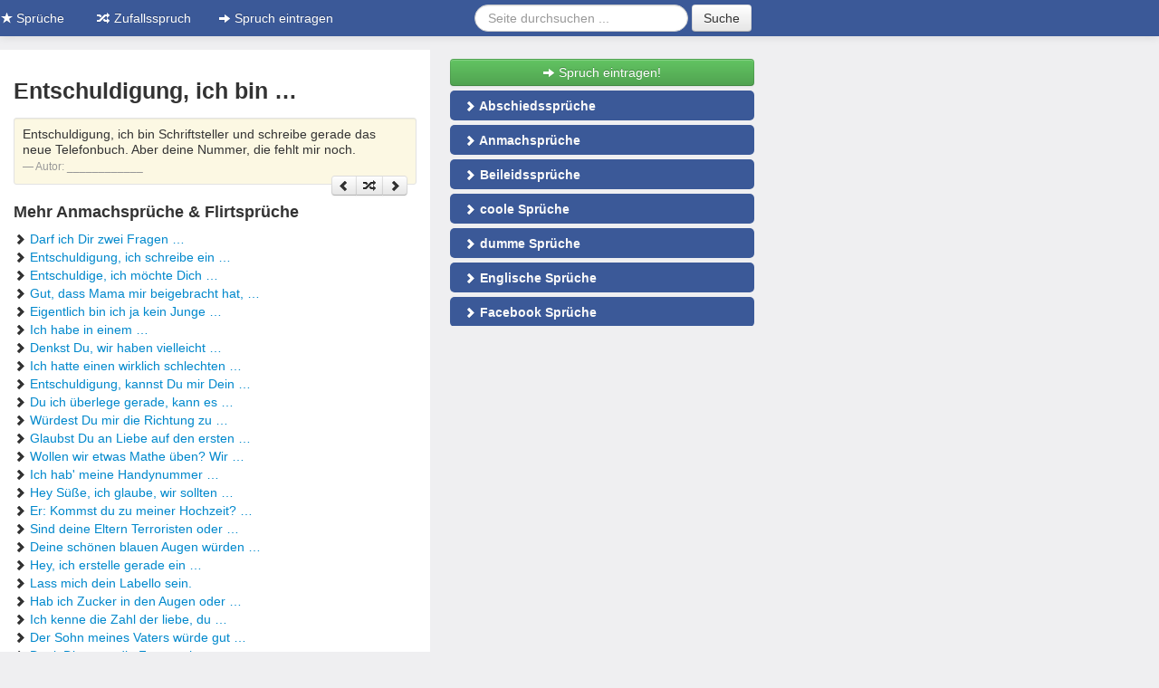

--- FILE ---
content_type: text/html;charset=UTF-8
request_url: https://www.sprueche.ws/anmachsprueche/341
body_size: 3937
content:
<!DOCTYPE html>
<html lang="de">
<head>
<meta charset="utf-8">
<title>Entschuldigung, ich bin &hellip; - Spruch</title>
<meta itemprop="name" content="Entschuldigung, ich bin &hellip; - Spruch">
<meta itemprop="image" content="https://www.sprueche.ws/img/sprueche.png">
<meta itemprop="description" content="Entschuldigung, ich bin &hellip; Eines von vielen anmachsprüche &#9733; aus der Sammlung von Sprüchen. &#9733; Schau es dir an und &#x279c; Teile es &#x2714;">
<meta http-equiv="imagetoolbar" content="no">
<meta name="robots" content="noindex, follow">
<meta name="description" content="Entschuldigung, ich bin &hellip; Eines von vielen anmachsprüche &#9733; aus der Sammlung von Sprüchen. &#9733; Schau es dir an und &#x279c; Teile es &#x2714;">
<meta name="viewport" content="width=device-width, initial-scale=1.0">
<meta property="og:title" content="Entschuldigung, ich bin &hellip; - Spruch" />
<meta property="og:description" content="Gefällt mir: Entschuldigung, ich bin &hellip; Eines von vielen anmachsprüche &#9733; aus der Sammlung von Sprüchen. &#9733; Schau es dir an und &#x279c; Teile es &#x2714;" />
<meta property="fb:app_id" content="649905755044066">
<meta property="og:type" content="article" />
<meta property="og:image" content="https://www.sprueche.ws/img/sprueche.png" />
<meta property="og:site_name" content="Sprüche" />
<meta property="og:url" content="https://www.sprueche.ws/anmachsprueche/341" />
<link rel="stylesheet" type="text/css" href="https://www.sprueche.ws/css/f4a75bf2c67b74a8a81fc8301acb25e9.css" />
<link rel="shortcut icon" href="https://www.sprueche.ws/sites/sprueche.ws/img/favicon.ico">
<script type="text/javascript">var App = {"alias":"anmachsprueche\/341","page":"spruch","url":"https:\/\/www.sprueche.ws","url_local":"https:\/\/www.sprueche.ws","local_short":"de","local_full":"de_DE","local_default":"de","ajax_url":"https:\/\/www.sprueche.ws\/ajax","facebook":{"app_id":"649905755044066"},"yandex":"47352909","entry":{"type":"spruch","id":"341"}};</script></head>
<body class="page-anmachsprueche">

<div class="container-narrow may-float-left">

<div class="navbar navbar-fixed-top navbar-inverse" style="border-bottom: 15px solid #efeff1;">
	<div class="navbar-inner">
		<div class="container-narrow">

			<a href="https://www.sprueche.ws" class="visible-desktop visible-tablet brand"><i class="icon-star icon-white"></i> Sprüche</a>	    

	    <button type="button" class="btn btn-navbar visible-phone" data-toggle="collapse" data-target=".nav-collapse">
	      	<i class="icon-arrow-right icon-white"></i> alle <strong>Sprüche</strong> anzeigen <i class="icon-arrow-left icon-white"></i>
	    	</button>

	    <div class="nav-collapse collapse hidden-desktop hidden-tablet">
	    
			<ul class="nav" style="max-height: 250px; overflow: auto;">
                <li><a href="https://www.sprueche.ws"><i class="icon-home icon-white"></i> Sprüche</a></li>
		        <li><a href="https://www.sprueche.ws/abschiedssprueche" title="Abschiedssprüche"><i class="icon-star icon-white"></i> Abschiedssprüche</a></li><li><a href="https://www.sprueche.ws/anmachsprueche" title="Anmachsprüche &amp; Flirtsprüche"><i class="icon-star icon-white"></i> Anmachsprüche</a></li><li><a href="https://www.sprueche.ws/beileidssprueche" title="Beileidssprüche"><i class="icon-star icon-white"></i> Beileidssprüche</a></li><li><a href="https://www.sprueche.ws/coole-sprueche" title="coole Sprüche"><i class="icon-star icon-white"></i> Coole Sprüche</a></li><li><a href="https://www.sprueche.ws/dumme-sprueche" title="dumme Sprüche"><i class="icon-star icon-white"></i> Dumme Sprüche</a></li><li><a href="https://www.sprueche.ws/englische-sprueche" title="Englische Sprüche"><i class="icon-star icon-white"></i> Englische Sprüche</a></li><li><a href="https://www.sprueche.ws/facebook-sprueche" title="Facebook Sprüche"><i class="icon-star icon-white"></i> Facebook Sprüche</a></li><li><a href="https://www.sprueche.ws/fussballsprueche" title="Fußballsprüche"><i class="icon-star icon-white"></i> Fußballsprüche</a></li><li><a href="https://www.sprueche.ws/gute-nacht-sprueche" title="gute Nacht Sprüche"><i class="icon-star icon-white"></i> Gute Nacht Sprüche</a></li><li><a href="https://www.sprueche.ws/gute-sprueche" title="gute Sprüche"><i class="icon-star icon-white"></i> Gute Sprüche</a></li><li><a href="https://www.sprueche.ws/guten-morgen-sprueche" title="guten Morgen Sprüche"><i class="icon-star icon-white"></i> Guten Morgen Sprüche</a></li><li><a href="https://www.sprueche.ws/hochzeitssprueche" title="Hochzeitssprüche - Sprüche zur Hochzeit"><i class="icon-star icon-white"></i> Hochzeitssprüche</a></li><li><a href="https://www.sprueche.ws/konfirmationssprueche" title="Konfirmationssprüche"><i class="icon-star icon-white"></i> Konfirmationssprüche</a></li><li><a href="https://www.sprueche.ws/lateinische-sprueche" title="Lateinische Sprüche"><i class="icon-star icon-white"></i> Lateinische Sprüche</a></li><li><a href="https://www.sprueche.ws/liebeskummer-sprueche" title="Liebeskummer Sprüche"><i class="icon-star icon-white"></i> Liebeskummer Sprüche</a></li><li><a href="https://www.sprueche.ws/lustige-sprueche" title="lustige Sprüche"><i class="icon-star icon-white"></i> Lustige Sprüche</a></li><li><a href="https://www.sprueche.ws/mama-sprueche" title="Mama-Sprüche"><i class="icon-star icon-white"></i> Mama-Sprüche</a></li><li><a href="https://www.sprueche.ws/motivationssprueche" title="Motivationssprüche"><i class="icon-star icon-white"></i> Motivationssprüche</a></li><li><a href="https://www.sprueche.ws/schoene-sprueche" title="schöne Sprüche"><i class="icon-star icon-white"></i> Schöne Sprüche</a></li><li><a href="https://www.sprueche.ws/sms-sprueche" title="SMS Sprüche"><i class="icon-star icon-white"></i> SMS Sprüche</a></li><li><a href="https://www.sprueche.ws/sprueche-zum-geburtstag" title="Sprüche zum Geburtstag"><i class="icon-star icon-white"></i> Sprüche zum Geburtstag</a></li><li><a href="https://www.sprueche.ws/sprueche-zum-nachdenken" title="Sprüche zum Nachdenken"><i class="icon-star icon-white"></i> Sprüche zum Nachdenken</a></li><li><a href="https://www.sprueche.ws/sprueche-zum-valentinstag" title="Sprüche zum Valentinstag"><i class="icon-star icon-white"></i> Sprüche zum Valentinstag</a></li><li><a href="https://www.sprueche.ws/geburtssprueche" title="Sprüche zur Geburt - Geburtssprüche"><i class="icon-star icon-white"></i> Sprüche zur Geburt</a></li><li><a href="https://www.sprueche.ws/status-sprueche" title="Status Sprüche"><i class="icon-star icon-white"></i> Status Sprüche</a></li><li><a href="https://www.sprueche.ws/suesse-sprueche" title="süße Sprüche"><i class="icon-star icon-white"></i> Süße Sprüche</a></li><li><a href="https://www.sprueche.ws/tattoo-sprueche" title="Tattoo Sprüche"><i class="icon-star icon-white"></i> Tattoo Sprüche</a></li><li><a href="https://www.sprueche.ws/taufsprueche" title="Taufsprüche - Sprüche zur Taufe"><i class="icon-star icon-white"></i> Taufsprüche</a></li><li><a href="https://www.sprueche.ws/trauersprueche" title="Trauersprüche"><i class="icon-star icon-white"></i> Trauersprüche</a></li><li><a href="https://www.sprueche.ws/traurige-sprueche" title="traurige Sprüche"><i class="icon-star icon-white"></i> Traurige Sprüche</a></li><li><a href="https://www.sprueche.ws/trinksprueche" title="Trinksprüche"><i class="icon-star icon-white"></i> Trinksprüche</a></li><li><a href="https://www.sprueche.ws/weise-sprueche" title="weise Sprüche"><i class="icon-star icon-white"></i> Weise Sprüche</a></li><li><a href="https://www.sprueche.ws/zufall"><i class="icon-random icon-white"></i> Zufallsspruch</a></li>					</ul>

					<div align="center">                           
					<form class="navbar-form form-search" action="/suche" method="get">
						<input type="hidden" name="src" value="global">
						<div class="input-append">
						<input class="search-query" type="text" name="q" placeholder="Spruch suchen ...">
		        <button type="submit" class="btn" name="sa">Suche</button>
		        </div>
		      </form>
					</div>
	    	</div>
	    
		    <div class="visible-desktop visible-tablet">
	      <ul class="nav">
	        <li><a href="/zufall"><i class="icon-random icon-white"></i> Zufallsspruch</a></li>
					<li><a href="/eintragen"><i class="icon-arrow-right icon-white"></i> Spruch eintragen</a></li>
				</ul>
				<form class="navbar-form form-search pull-right" action="/suche" method="get">
					<input type="hidden" name="src" value="global">
					<input class="search-query" type="text" name="q" placeholder="Seite durchsuchen ...">
	        <button type="submit" class="btn" name="sa">Suche</button>
	      </form>
	    </div>
	  </div>
	</div>
</div>
<div id="container">
<div class="row-fluid">
	<div class="span7">
		<div class="content">
			<h1 class="fn">Entschuldigung, ich bin &hellip;</h1>
			<a name="spruch-341"></a>
			<blockquote class="well well-small">
			<p>Entschuldigung, ich bin Schriftsteller und schreibe gerade das neue Telefonbuch. Aber deine Nummer, die fehlt mir noch.</p>
			<small>Autor: <cite title="____________">____________</cite></small>
			<div>
				<div class="fb-like" data-send="true" data-layout="button_count" data-width="60" data-show-faces="false" data-href="https://www.sprueche.ws/anmachsprueche/341"></div>				
				<div class="pull-right">
				<div class="btn-group">
					<a href="https://www.sprueche.ws/anmachsprueche/246" class="btn btn-mini" title="zurück"><i class="icon-chevron-left"></i></a>
					<a href="/zufall" rel="nofollow" class="btn btn-mini" title="zufälliger Spruch"><i class="icon-random"></i></a>
					<a href="https://www.sprueche.ws/anmachsprueche/542" class="btn btn-mini" title="vor"><i class="icon-chevron-right"></i></a>
				</div>
				</div>
			</div>
			</blockquote>
			
			
			<div class="fb-comments" data-href="https://www.sprueche.ws/anmachsprueche/341" data-width="440"></div>

						<h4>Mehr Anmachsprüche &amp; Flirtsprüche</h4>
			<ul class="unstyled">
				<li><i class="icon-chevron-right"></i> <a href="https://www.sprueche.ws/anmachsprueche/240">Darf ich Dir zwei Fragen &hellip;</a></li><li><i class="icon-chevron-right"></i> <a href="https://www.sprueche.ws/anmachsprueche/241">Entschuldigung, ich schreibe ein &hellip;</a></li><li><i class="icon-chevron-right"></i> <a href="https://www.sprueche.ws/anmachsprueche/242">Entschuldige, ich möchte Dich &hellip;</a></li><li><i class="icon-chevron-right"></i> <a href="https://www.sprueche.ws/anmachsprueche/243">Gut, dass Mama mir beigebracht hat, &hellip;</a></li><li><i class="icon-chevron-right"></i> <a href="https://www.sprueche.ws/anmachsprueche/244">Eigentlich bin ich ja kein Junge &hellip;</a></li><li><i class="icon-chevron-right"></i> <a href="https://www.sprueche.ws/anmachsprueche/245">Ich habe in einem &hellip;</a></li><li><i class="icon-chevron-right"></i> <a href="https://www.sprueche.ws/anmachsprueche/246">Denkst Du, wir haben vielleicht &hellip;</a></li><li><i class="icon-chevron-right"></i> <a href="https://www.sprueche.ws/anmachsprueche/247">Ich hatte einen wirklich schlechten &hellip;</a></li><li><i class="icon-chevron-right"></i> <a href="https://www.sprueche.ws/anmachsprueche/248">Entschuldigung, kannst Du mir Dein &hellip;</a></li><li><i class="icon-chevron-right"></i> <a href="https://www.sprueche.ws/anmachsprueche/249">Du ich überlege gerade, kann es &hellip;</a></li><li><i class="icon-chevron-right"></i> <a href="https://www.sprueche.ws/anmachsprueche/250">Würdest Du mir die Richtung zu &hellip;</a></li><li><i class="icon-chevron-right"></i> <a href="https://www.sprueche.ws/anmachsprueche/251">Glaubst Du an Liebe auf den ersten &hellip;</a></li><li><i class="icon-chevron-right"></i> <a href="https://www.sprueche.ws/anmachsprueche/252">Wollen wir etwas Mathe üben? Wir &hellip;</a></li><li><i class="icon-chevron-right"></i> <a href="https://www.sprueche.ws/anmachsprueche/542">Ich hab' meine Handynummer &hellip;</a></li><li><i class="icon-chevron-right"></i> <a href="https://www.sprueche.ws/anmachsprueche/572">Hey Süße, ich glaube, wir sollten &hellip;</a></li><li><i class="icon-chevron-right"></i> <a href="https://www.sprueche.ws/anmachsprueche/652">Er: Kommst du zu meiner Hochzeit? &hellip;</a></li><li><i class="icon-chevron-right"></i> <a href="https://www.sprueche.ws/anmachsprueche/837">Sind deine Eltern Terroristen oder &hellip;</a></li><li><i class="icon-chevron-right"></i> <a href="https://www.sprueche.ws/anmachsprueche/843">Deine schönen blauen Augen würden &hellip;</a></li><li><i class="icon-chevron-right"></i> <a href="https://www.sprueche.ws/anmachsprueche/891">Hey, ich erstelle gerade ein &hellip;</a></li><li><i class="icon-chevron-right"></i> <a href="https://www.sprueche.ws/anmachsprueche/898">Lass mich dein Labello sein.</a></li><li><i class="icon-chevron-right"></i> <a href="https://www.sprueche.ws/anmachsprueche/932">Hab ich Zucker in den Augen oder &hellip;</a></li><li><i class="icon-chevron-right"></i> <a href="https://www.sprueche.ws/anmachsprueche/1015">Ich kenne die Zahl der liebe, du &hellip;</a></li><li><i class="icon-chevron-right"></i> <a href="https://www.sprueche.ws/anmachsprueche/1072">Der Sohn meines Vaters würde gut &hellip;</a></li><li><i class="icon-chevron-right"></i> <a href="https://www.sprueche.ws/anmachsprueche/1109">Dank Dir muss die Feuerwehr &hellip;</a></li><li><i class="icon-chevron-right"></i> <a href="https://www.sprueche.ws/anmachsprueche/1147">Hey, ich hab' ein Kondom gefunden. &hellip;</a></li>							</ul>
						
	 </div>
	</div>
	<!-- sidebar -->
<div class="span5 visible-desktop visible-tablet">
	<div class="sidebar">
 		
		<div style="margin-bottom: 10px;"></div>

				
		<a href="/eintragen" class="btn btn-success btn-block"><i class="icon-arrow-right icon-white"></i> Spruch eintragen!</a>
		
		<div id="affix2">			
			
			<ul class="nav nav-pills nav-stacked" id="sidenav">
				<li><a href="https://www.sprueche.ws/abschiedssprueche" title="Abschiedssprüche"><i class="icon-chevron-right icon-white"></i> Abschiedssprüche</a></li><li><a href="https://www.sprueche.ws/anmachsprueche" title="Anmachsprüche &amp; Flirtsprüche"><i class="icon-chevron-right icon-white"></i> Anmachsprüche</a></li><li><a href="https://www.sprueche.ws/beileidssprueche" title="Beileidssprüche"><i class="icon-chevron-right icon-white"></i> Beileidssprüche</a></li><li><a href="https://www.sprueche.ws/coole-sprueche" title="coole Sprüche"><i class="icon-chevron-right icon-white"></i> coole Sprüche</a></li><li><a href="https://www.sprueche.ws/dumme-sprueche" title="dumme Sprüche"><i class="icon-chevron-right icon-white"></i> dumme Sprüche</a></li><li><a href="https://www.sprueche.ws/englische-sprueche" title="Englische Sprüche"><i class="icon-chevron-right icon-white"></i> Englische Sprüche</a></li><li><a href="https://www.sprueche.ws/facebook-sprueche" title="Facebook Sprüche"><i class="icon-chevron-right icon-white"></i> Facebook Sprüche</a></li><li><a href="https://www.sprueche.ws/fussballsprueche" title="Fußballsprüche"><i class="icon-chevron-right icon-white"></i> Fußballsprüche</a></li><li><a href="https://www.sprueche.ws/gute-nacht-sprueche" title="gute Nacht Sprüche"><i class="icon-chevron-right icon-white"></i> gute Nacht Sprüche</a></li><li><a href="https://www.sprueche.ws/gute-sprueche" title="gute Sprüche"><i class="icon-chevron-right icon-white"></i> gute Sprüche</a></li><li><a href="https://www.sprueche.ws/guten-morgen-sprueche" title="guten Morgen Sprüche"><i class="icon-chevron-right icon-white"></i> guten Morgen Sprüche</a></li><li><a href="https://www.sprueche.ws/hochzeitssprueche" title="Hochzeitssprüche - Sprüche zur Hochzeit"><i class="icon-chevron-right icon-white"></i> Hochzeitssprüche</a></li><li><a href="https://www.sprueche.ws/konfirmationssprueche" title="Konfirmationssprüche"><i class="icon-chevron-right icon-white"></i> Konfirmationssprüche</a></li><li><a href="https://www.sprueche.ws/lateinische-sprueche" title="Lateinische Sprüche"><i class="icon-chevron-right icon-white"></i> Lateinische Sprüche</a></li><li><a href="https://www.sprueche.ws/liebeskummer-sprueche" title="Liebeskummer Sprüche"><i class="icon-chevron-right icon-white"></i> Liebeskummer Sprüche</a></li><li><a href="https://www.sprueche.ws/lustige-sprueche" title="lustige Sprüche"><i class="icon-chevron-right icon-white"></i> lustige Sprüche</a></li><li><a href="https://www.sprueche.ws/mama-sprueche" title="Mama-Sprüche"><i class="icon-chevron-right icon-white"></i> Mama-Sprüche</a></li><li><a href="https://www.sprueche.ws/motivationssprueche" title="Motivationssprüche"><i class="icon-chevron-right icon-white"></i> Motivationssprüche</a></li><li><a href="https://www.sprueche.ws/schoene-sprueche" title="schöne Sprüche"><i class="icon-chevron-right icon-white"></i> schöne Sprüche</a></li><li><a href="https://www.sprueche.ws/sms-sprueche" title="SMS Sprüche"><i class="icon-chevron-right icon-white"></i> SMS Sprüche</a></li><li><a href="https://www.sprueche.ws/sprueche-zum-geburtstag" title="Sprüche zum Geburtstag"><i class="icon-chevron-right icon-white"></i> Sprüche zum Geburtstag</a></li><li><a href="https://www.sprueche.ws/sprueche-zum-nachdenken" title="Sprüche zum Nachdenken"><i class="icon-chevron-right icon-white"></i> Sprüche zum Nachdenken</a></li><li><a href="https://www.sprueche.ws/sprueche-zum-valentinstag" title="Sprüche zum Valentinstag"><i class="icon-chevron-right icon-white"></i> Sprüche zum Valentinstag</a></li><li><a href="https://www.sprueche.ws/geburtssprueche" title="Sprüche zur Geburt - Geburtssprüche"><i class="icon-chevron-right icon-white"></i> Sprüche zur Geburt</a></li><li><a href="https://www.sprueche.ws/status-sprueche" title="Status Sprüche"><i class="icon-chevron-right icon-white"></i> Status Sprüche</a></li><li><a href="https://www.sprueche.ws/suesse-sprueche" title="süße Sprüche"><i class="icon-chevron-right icon-white"></i> süße Sprüche</a></li><li><a href="https://www.sprueche.ws/tattoo-sprueche" title="Tattoo Sprüche"><i class="icon-chevron-right icon-white"></i> Tattoo Sprüche</a></li><li><a href="https://www.sprueche.ws/taufsprueche" title="Taufsprüche - Sprüche zur Taufe"><i class="icon-chevron-right icon-white"></i> Taufsprüche</a></li><li><a href="https://www.sprueche.ws/trauersprueche" title="Trauersprüche"><i class="icon-chevron-right icon-white"></i> Trauersprüche</a></li><li><a href="https://www.sprueche.ws/traurige-sprueche" title="traurige Sprüche"><i class="icon-chevron-right icon-white"></i> traurige Sprüche</a></li><li><a href="https://www.sprueche.ws/trinksprueche" title="Trinksprüche"><i class="icon-chevron-right icon-white"></i> Trinksprüche</a></li><li><a href="https://www.sprueche.ws/weise-sprueche" title="weise Sprüche"><i class="icon-chevron-right icon-white"></i> weise Sprüche</a></li>			</ul>

			<div class="fb-like-box" data-href="https://www.facebook.com/pages/Spr%C3%BCche/621778114541032" data-width="292" data-colorscheme="light" data-show-faces="false" data-header="false" data-stream="false" data-show-border="false"></div>

						
			
					</div>
	</div>
</div>
<!-- /sidebar -->
</div>
<div class="row-fluid">
	<div class="span12">
		<ul class="breadcrumb"><li><a href="https://www.sprueche.ws">Sprüche entdecken</a><span class="divider">/</span></li><li><a href="https://www.sprueche.ws/anmachsprueche">Anmachsprüche &amp; Flirtsprüche</a><span class="divider">/</span></li><li><a href="https://www.sprueche.ws/anmachsprueche/341#spruch-341">Entschuldigung, ich bin &hellip;</a></li></ul><script type="application/ld+json">{"@context":"https:\/\/schema.org","@type":"BreadcrumbList","itemListElement":[{"@type":"ListItem","position":1,"name":"Sprüche entdecken","item":"https:\/\/www.sprueche.ws"},{"@type":"ListItem","position":2,"name":"Anmachsprüche &amp; Flirtsprüche","item":"anmachsprueche"},{"@type":"ListItem","position":3,"name":"Entschuldigung, ich bin &hellip;","item":"https:\/\/www.sprueche.ws\/anmachsprueche\/341#spruch-341"}]}</script>		<div class="footer">
			<p class="pull-right"><small>&copy; 2026 &ndash; <a href="/datenschutz" rel="nofollow">Datenschutz</a> &ndash; <a href="" role="button" data-target="#impressum" data-toggle="modal">Impressum</a> &ndash; <a href="/empfehlungen">Empfehlungen</a></small></p>
		</div>
	</div>
</div>

</div> <!-- /#container -->

</div> <!-- /container -->

<div class="modal hide" id="impressum">
  <div class="modal-header">
    <a class="close" data-dismiss="modal">×</a>
    <h3>Impressum</h3>
  </div>
  <div class="modal-body">
    <p><img src="/img/imp.gif"></p>
		<p><img src="/img/hinweis.gif"></p>
		<p>
			<ul class="unstyled">
				<li><a href="/datenschutz" rel="nofollow">Datenschutz</a></li>
				<li><a href="/nutzungsbedingungen" rel="nofollow">Nutzungsbedingungen</a></li>
			</ul>
		</p>
  </div>
</div>

<div class="modal hide fade" id="fbsplash">
  <div class="modal-header">
    <button type="button" class="close" data-dismiss="modal" aria-hidden="true">&times;</button>
    <h3>Gefällt mir!</h3>
  </div>
  <div class="modal-body">
    <p><div class="fb-like-box" data-href="https://www.facebook.com/pages/Spr%C3%BCche/621778114541032" data-width="500" data-colorscheme="light" data-show-faces="true" data-header="false" data-stream="false" data-show-border="false"></div></p>
  </div>
</div>

<script type="text/javascript" src="https://www.sprueche.ws/js/503eee1ed9caec913fd7abf0942728ee.js"></script>

<script defer src="https://static.cloudflareinsights.com/beacon.min.js/vcd15cbe7772f49c399c6a5babf22c1241717689176015" integrity="sha512-ZpsOmlRQV6y907TI0dKBHq9Md29nnaEIPlkf84rnaERnq6zvWvPUqr2ft8M1aS28oN72PdrCzSjY4U6VaAw1EQ==" data-cf-beacon='{"version":"2024.11.0","token":"dc32f776d20b4202900e4169d072ccc2","r":1,"server_timing":{"name":{"cfCacheStatus":true,"cfEdge":true,"cfExtPri":true,"cfL4":true,"cfOrigin":true,"cfSpeedBrain":true},"location_startswith":null}}' crossorigin="anonymous"></script>
</body>
</html>
